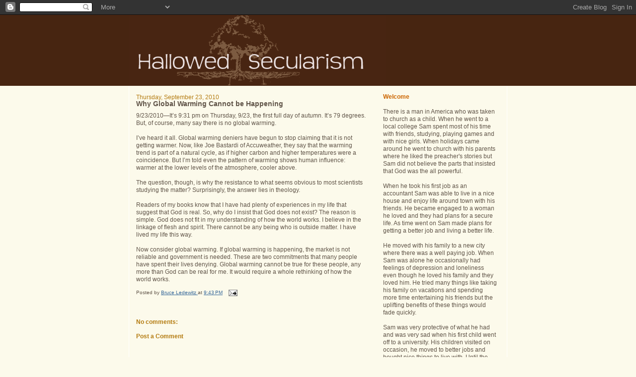

--- FILE ---
content_type: text/html; charset=UTF-8
request_url: http://www.hallowedsecularism.org/2010/09/why-global-warming-cannot-be-happening.html
body_size: 10686
content:
<!DOCTYPE html>
<html dir='ltr'>
<head>
<link href='https://www.blogger.com/static/v1/widgets/2944754296-widget_css_bundle.css' rel='stylesheet' type='text/css'/>
<meta content='text/html; charset=UTF-8' http-equiv='Content-Type'/>
<meta content='blogger' name='generator'/>
<link href='http://www.hallowedsecularism.org/favicon.ico' rel='icon' type='image/x-icon'/>
<link href='http://www.hallowedsecularism.org/2010/09/why-global-warming-cannot-be-happening.html' rel='canonical'/>
<link rel="alternate" type="application/atom+xml" title="Hallowed Secularism - Atom" href="http://www.hallowedsecularism.org/feeds/posts/default" />
<link rel="alternate" type="application/rss+xml" title="Hallowed Secularism - RSS" href="http://www.hallowedsecularism.org/feeds/posts/default?alt=rss" />
<link rel="service.post" type="application/atom+xml" title="Hallowed Secularism - Atom" href="https://www.blogger.com/feeds/3222418233330841391/posts/default" />

<link rel="alternate" type="application/atom+xml" title="Hallowed Secularism - Atom" href="http://www.hallowedsecularism.org/feeds/3958821449795560913/comments/default" />
<!--Can't find substitution for tag [blog.ieCssRetrofitLinks]-->
<meta content='http://www.hallowedsecularism.org/2010/09/why-global-warming-cannot-be-happening.html' property='og:url'/>
<meta content='Why Global Warming Cannot be Happening' property='og:title'/>
<meta content='9/23/2010—It’s 9:31 pm on Thursday, 9/23, the first full day of autumn.  It’s 79 degrees.  But, of course, many say there is no global warmi...' property='og:description'/>
<title>Hallowed Secularism: Why Global Warming Cannot be Happening</title>
<style id='page-skin-1' type='text/css'><!--
/*
-----------------------------------------------
Blogger Template Style
Name:     Denim
Designer: Darren Delaye
URL:      www.DarrenDelaye.com
Date:     11 Jul 2006
-----------------------------------------------
*/
body {
background: #FCFAEB;
margin: 0;
padding: 0px;
font: x-small Verdana, Arial;
text-align: center;
color: #605448;
font-size/* */:/**/small;
font-size: /**/small;
}
a:link {
color: #336699;
}
a:visited {
color: #336699;
}
a img {
border-width: 0;
}
#outer-wrapper {
font: normal normal 89% Verdana, Arial, Sans-serif;;
}
/* Header
----------------------------------------------- */
#header-wrapper {
margin:0;
padding: 0;
background-color: #472511;
text-align: left;
}
#header {
width: 760px;
margin: 0 auto;
background-color: #472511;
border: 1px solid #472511;
color: #ffffff;
padding: 0;
font: normal normal 210% Verdana, Arial, Sans-serif;;
}
h1.title {
padding-top: 38px;
margin: 0 14px .1em;
line-height: 1.2em;
font-size: 100%;
}
h1.title a, h1.title a:visited {
color: #ffffff;
text-decoration: none;
}
#header .description {
display: block;
margin: 0 14px;
padding: 0 0 40px;
line-height: 1.4em;
font-size: 50%;
}
/* Content
----------------------------------------------- */
.clear {
clear: both;
}
#content-wrapper {
width: 760px;
margin: 0 auto;
padding: 0 0 15px;
text-align: left;
background-color: #FCFAEB;
border: 1px solid #ffffff;
border-top: 0;
}
#main-wrapper {
margin-left: 14px;
width: 464px;
float: left;
background-color: #FCFAEB;
display: inline;       /* fix for doubling margin in IE */
word-wrap: break-word; /* fix for long text breaking sidebar float in IE */
overflow: hidden;      /* fix for long non-text content breaking IE sidebar float */
}
#sidebar-wrapper {
margin-right: 14px;
width: 240px;
float: right;
background-color: #FCFAEB;
display: inline;       /* fix for doubling margin in IE */
word-wrap: break-word; /* fix for long text breaking sidebar float in IE */
overflow: hidden;      /* fix for long non-text content breaking IE sidebar float */
}
/* Headings
----------------------------------------------- */
h2, h3 {
margin: 0;
}
/* Posts
----------------------------------------------- */
.date-header {
margin: 1.5em 0 0;
font-weight: normal;
color: #b47b10;
font-size: 100%;
}
.post {
margin: 0 0 1.5em;
padding-bottom: 1.5em;
}
.post-title {
margin: 0;
padding: 0;
font-size: 125%;
font-weight: bold;
line-height: 1.1em;
}
.post-title a, .post-title a:visited, .post-title strong {
text-decoration: none;
color: #605448;
font-weight: bold;
}
.post div {
margin: 0 0 .75em;
line-height: 1.3em;
}
.post-footer {
margin: -.25em 0 0;
color: #605448;
font-size: 87%;
}
.post-footer .span {
margin-right: .3em;
}
.post img, table.tr-caption-container {
padding: 4px;
border: 1px solid #ffffff;
}
.tr-caption-container img {
border: none;
padding: 0;
}
.post blockquote {
margin: 1em 20px;
}
.post blockquote p {
margin: .75em 0;
}
/* Comments
----------------------------------------------- */
#comments h4 {
margin: 1em 0;
color: #b47b10;
}
#comments h4 strong {
font-size: 110%;
}
#comments-block {
margin: 1em 0 1.5em;
line-height: 1.3em;
}
#comments-block dt {
margin: .5em 0;
}
#comments-block dd {
margin: .25em 0 0;
}
#comments-block dd.comment-footer {
margin: -.25em 0 2em;
line-height: 1.4em;
font-size: 78%;
}
#comments-block dd p {
margin: 0 0 .75em;
}
.deleted-comment {
font-style:italic;
color:gray;
}
.feed-links {
clear: both;
line-height: 2.5em;
}
#blog-pager-newer-link {
float: left;
}
#blog-pager-older-link {
float: right;
}
#blog-pager {
text-align: center;
}
/* Sidebar Content
----------------------------------------------- */
.sidebar h2 {
margin: 1.6em 0 .5em;
padding: 4px 5px;
background-color: #BCC2D3;
font-size: 100%;
color: #ffffff;
}
.sidebar ul {
margin: 0;
padding: 0;
list-style: none;
}
.sidebar li {
margin: 0;
padding-top: 0;
padding-right: 0;
padding-bottom: .5em;
padding-left: 15px;
text-indent: -15px;
line-height: 1.5em;
}
.sidebar {
color: #605448;
line-height:1.3em;
}
.sidebar .widget {
margin-bottom: 1em;
}
.sidebar .widget-content {
margin: 0 5px;
}
/* Profile
----------------------------------------------- */
.profile-img {
float: left;
margin-top: 0;
margin-right: 5px;
margin-bottom: 5px;
margin-left: 0;
padding: 4px;
border: 1px solid #ffffff;
}
.profile-data {
margin:0;
text-transform:uppercase;
letter-spacing:.1em;
font-weight: bold;
line-height: 1.6em;
font-size: 78%;
}
.profile-datablock {
margin:.5em 0 .5em;
}
.profile-textblock {
margin: 0.5em 0;
line-height: 1.6em;
}
/* Footer
----------------------------------------------- */
#footer {
clear: both;
text-align: center;
color: #605448;
}
#footer .widget {
margin:.5em;
padding-top: 20px;
font-size: 85%;
line-height: 1.5em;
text-align: left;
}

--></style>
<link href='https://www.blogger.com/dyn-css/authorization.css?targetBlogID=3222418233330841391&amp;zx=e0587a35-817d-4c4d-840b-1ac57f34221b' media='none' onload='if(media!=&#39;all&#39;)media=&#39;all&#39;' rel='stylesheet'/><noscript><link href='https://www.blogger.com/dyn-css/authorization.css?targetBlogID=3222418233330841391&amp;zx=e0587a35-817d-4c4d-840b-1ac57f34221b' rel='stylesheet'/></noscript>
<meta name='google-adsense-platform-account' content='ca-host-pub-1556223355139109'/>
<meta name='google-adsense-platform-domain' content='blogspot.com'/>

</head>
<body>
<div class='navbar section' id='navbar'><div class='widget Navbar' data-version='1' id='Navbar1'><script type="text/javascript">
    function setAttributeOnload(object, attribute, val) {
      if(window.addEventListener) {
        window.addEventListener('load',
          function(){ object[attribute] = val; }, false);
      } else {
        window.attachEvent('onload', function(){ object[attribute] = val; });
      }
    }
  </script>
<div id="navbar-iframe-container"></div>
<script type="text/javascript" src="https://apis.google.com/js/platform.js"></script>
<script type="text/javascript">
      gapi.load("gapi.iframes:gapi.iframes.style.bubble", function() {
        if (gapi.iframes && gapi.iframes.getContext) {
          gapi.iframes.getContext().openChild({
              url: 'https://www.blogger.com/navbar/3222418233330841391?po\x3d3958821449795560913\x26origin\x3dhttp://www.hallowedsecularism.org',
              where: document.getElementById("navbar-iframe-container"),
              id: "navbar-iframe"
          });
        }
      });
    </script><script type="text/javascript">
(function() {
var script = document.createElement('script');
script.type = 'text/javascript';
script.src = '//pagead2.googlesyndication.com/pagead/js/google_top_exp.js';
var head = document.getElementsByTagName('head')[0];
if (head) {
head.appendChild(script);
}})();
</script>
</div></div>
<div id='outer-wrapper'><div id='wrap2'>
<!-- skip links for text browsers -->
<span id='skiplinks' style='display:none;'>
<a href='#main'>skip to main </a> |
      <a href='#sidebar'>skip to sidebar</a>
</span>
<div id='header-wrapper'>
<div class='header section' id='header'><div class='widget Header' data-version='1' id='Header1'>
<div id='header-inner'>
<a href='http://www.hallowedsecularism.org/' style='display: block'>
<img alt='Hallowed Secularism' height='141px; ' id='Header1_headerimg' src='http://photos1.blogger.com/x/blogger2/5935/393361600748393/1600/z/810968/gse_multipart51430.png' style='display: block' width='517px; '/>
</a>
</div>
</div></div>
</div>
<div id='content-wrapper'>
<div id='crosscol-wrapper' style='text-align:center'>
<div class='crosscol no-items section' id='crosscol'></div>
</div>
<div id='main-wrapper'>
<div class='main section' id='main'><div class='widget Blog' data-version='1' id='Blog1'>
<div class='blog-posts hfeed'>

          <div class="date-outer">
        
<h2 class='date-header'><span>Thursday, September 23, 2010</span></h2>

          <div class="date-posts">
        
<div class='post-outer'>
<div class='post hentry uncustomized-post-template' itemprop='blogPost' itemscope='itemscope' itemtype='http://schema.org/BlogPosting'>
<meta content='3222418233330841391' itemprop='blogId'/>
<meta content='3958821449795560913' itemprop='postId'/>
<a name='3958821449795560913'></a>
<h3 class='post-title entry-title' itemprop='name'>
Why Global Warming Cannot be Happening
</h3>
<div class='post-header'>
<div class='post-header-line-1'></div>
</div>
<div class='post-body entry-content' id='post-body-3958821449795560913' itemprop='description articleBody'>
9/23/2010&#8212;It&#8217;s 9:31 pm on Thursday, 9/23, the first full day of autumn.  It&#8217;s 79 degrees.  But, of course, many say there is no global warming.  <br /><br />I&#8217;ve heard it all.  Global warming deniers have begun to stop claiming that it is not getting warmer.  Now, like Joe Bastardi of Accuweather, they say that the warming trend is part of a natural cycle, as if higher carbon and higher temperatures were a coincidence.  But I&#8217;m told even the pattern of warming shows human influence: warmer at the lower levels of the atmosphere, cooler above.<br /><br />The question, though, is why the resistance to what seems obvious to most scientists studying the matter?  Surprisingly, the answer lies in theology. <br /><br />Readers of my books know that I have had plenty of experiences in my life that suggest that God is real.  So, why do I insist that God does not exist?  The reason is simple.  God does not fit in my understanding of how the world works.  I believe in  the linkage of flesh and spirit.  There cannot be any being who is outside matter.  I have lived my life this way.<br /><br />Now consider global warming.  If global warming is happening, the market is not reliable and government is needed.  These are two commitments that many people have spent their lives denying.  Global warming cannot be true for these people, any more than God can be real for me.  It would require a whole rethinking of how the world works.
<div style='clear: both;'></div>
</div>
<div class='post-footer'>
<div class='post-footer-line post-footer-line-1'>
<span class='post-author vcard'>
Posted by
<span class='fn' itemprop='author' itemscope='itemscope' itemtype='http://schema.org/Person'>
<meta content='https://www.blogger.com/profile/10419873523392584062' itemprop='url'/>
<a class='g-profile' href='https://www.blogger.com/profile/10419873523392584062' rel='author' title='author profile'>
<span itemprop='name'>Bruce Ledewitz</span>
</a>
</span>
</span>
<span class='post-timestamp'>
at
<meta content='http://www.hallowedsecularism.org/2010/09/why-global-warming-cannot-be-happening.html' itemprop='url'/>
<a class='timestamp-link' href='http://www.hallowedsecularism.org/2010/09/why-global-warming-cannot-be-happening.html' rel='bookmark' title='permanent link'><abbr class='published' itemprop='datePublished' title='2010-09-23T21:43:00-04:00'>9:43&#8239;PM</abbr></a>
</span>
<span class='post-comment-link'>
</span>
<span class='post-icons'>
<span class='item-action'>
<a href='https://www.blogger.com/email-post/3222418233330841391/3958821449795560913' title='Email Post'>
<img alt='' class='icon-action' height='13' src='https://resources.blogblog.com/img/icon18_email.gif' width='18'/>
</a>
</span>
<span class='item-control blog-admin pid-590257568'>
<a href='https://www.blogger.com/post-edit.g?blogID=3222418233330841391&postID=3958821449795560913&from=pencil' title='Edit Post'>
<img alt='' class='icon-action' height='18' src='https://resources.blogblog.com/img/icon18_edit_allbkg.gif' width='18'/>
</a>
</span>
</span>
<div class='post-share-buttons goog-inline-block'>
</div>
</div>
<div class='post-footer-line post-footer-line-2'>
<span class='post-labels'>
</span>
</div>
<div class='post-footer-line post-footer-line-3'>
<span class='post-location'>
</span>
</div>
</div>
</div>
<div class='comments' id='comments'>
<a name='comments'></a>
<h4>No comments:</h4>
<div id='Blog1_comments-block-wrapper'>
<dl class='avatar-comment-indent' id='comments-block'>
</dl>
</div>
<p class='comment-footer'>
<div class='comment-form'>
<a name='comment-form'></a>
<h4 id='comment-post-message'>Post a Comment</h4>
<p>
</p>
<a href='https://www.blogger.com/comment/frame/3222418233330841391?po=3958821449795560913&hl=en&saa=85391&origin=http://www.hallowedsecularism.org' id='comment-editor-src'></a>
<iframe allowtransparency='true' class='blogger-iframe-colorize blogger-comment-from-post' frameborder='0' height='410px' id='comment-editor' name='comment-editor' src='' width='100%'></iframe>
<script src='https://www.blogger.com/static/v1/jsbin/2830521187-comment_from_post_iframe.js' type='text/javascript'></script>
<script type='text/javascript'>
      BLOG_CMT_createIframe('https://www.blogger.com/rpc_relay.html');
    </script>
</div>
</p>
</div>
</div>

        </div></div>
      
</div>
<div class='blog-pager' id='blog-pager'>
<span id='blog-pager-newer-link'>
<a class='blog-pager-newer-link' href='http://www.hallowedsecularism.org/2010/09/religious-person-is-one-who-is-open-to.html' id='Blog1_blog-pager-newer-link' title='Newer Post'>Newer Post</a>
</span>
<span id='blog-pager-older-link'>
<a class='blog-pager-older-link' href='http://www.hallowedsecularism.org/2010/09/how-should-hallowed-secularist-live.html' id='Blog1_blog-pager-older-link' title='Older Post'>Older Post</a>
</span>
<a class='home-link' href='http://www.hallowedsecularism.org/'>Home</a>
</div>
<div class='clear'></div>
<div class='post-feeds'>
<div class='feed-links'>
Subscribe to:
<a class='feed-link' href='http://www.hallowedsecularism.org/feeds/3958821449795560913/comments/default' target='_blank' type='application/atom+xml'>Post Comments (Atom)</a>
</div>
</div>
</div></div>
</div>
<div id='sidebar-wrapper'>
<div class='sidebar section' id='sidebar'><div class='widget Text' data-version='1' id='Text2'>
<div class='widget-content'>
<strong><span style="color: rgb(204, 102, 0);"></span></strong><br/><strong><span style="color: rgb(204, 102, 0);">Welcome</span></strong><br/><strong><span style="color: rgb(204, 102, 0);"></span></strong><br/><span style="color: rgb(153, 102, 51);"></span>There is a man in America who was taken to church as a child. When he went to a local college Sam spent most of his time with friends, studying, playing games and with nice girls. When holidays came around he went to church with his parents where he liked the preacher's stories but Sam did not believe the parts that insisted that God was the all powerful.<br/><br/>When he took his first job as an accountant Sam was able to live in a nice house and enjoy life around town with his friends. He became engaged to a woman he loved and they had plans for a secure life. As time went on Sam made plans for getting a better job and living a better life.<br/><br/>He moved with his family to a new city where there was a well paying job. When Sam was alone he occasionally had feelings of depression and loneliness even though he loved his family and they loved him. He tried many things like taking his family on vacations and spending more time entertaining his friends but the uplifting benefits of these things would fade quickly.<br/><br/>Sam was very protective of what he had and was very sad when his first child went off to a university. His children visited on occasion, he moved to better jobs and bought nice things to live with. Until the day Sam died he worked to get that better life that America had promised but there was always more that was needed.<br/>****************<br/><br/>Now there is another man in America who was also taken to church as a child. When he went to a local college Pat spent most of his time with friends, studying, playing games and with nice girls. When holidays came around he went to church with his parents where he liked the preacher's stories but Pat did not believe the parts that insisted that God was the all powerful.<br/><br/>When he took his first job as an accountant Pat was able to live in a nice house and enjoy life around town with his friends. He became engaged to a woman he loved and they had plans for an abundant life. As time went on Pat made plans for ensuring that his family would have what they needed.<br/><br/>He moved a few times between jobs looking for one that would pay the bills and was a fulfilling place to work. When Pat was alone he thought about who he was and what the right way was to raise a family. He took his family on vacations, entertained friends and reminded himself constantly that he was lucky to have these things he loved.<br/><br/>Pat had high hopes for his children and encouraged them to take risks while being conscious to do the right thing. He and his wife stayed in the same house and his children came back to visit on occasion. Until the day Pat died he pursued a good life, he love America for providing him the opportunities he had and was fulfilled with his life.<br/><br/>The difference between Sam and Pat is not some psychological difference; it is that Pat believed that there was a universal good within a world of randomness and Sam believed that relationships and objects could make his life good. Sam was a Secularist, Pat was a Hallowed Secularist.<br/><br/>This blog will track the progress of a new way of life in this society, a way of life that may come to be known as Hallowed Secularism.  In the short run, I will be writing a book that describes this way of life, at least as I see its future.  But in the longer run, others will decide the future of Hallowed Secularism by living it.<br/><br/>A group of self-announced atheists, such as Christopher Hitchens, is currently trying to  push secularism toward atheism and away from religion.  But secularism need not be atheism.  The secularist rejects many things the religious person holds dear: a traditional God, life after death, miracles and so forth.  But the secularist can still have a conception of God or Godhead.  The secularist may see a deep pattern in history and may feel a profound connection to all that is.  Secularism can be holy.  You and I will live that possibility.<br/>
</div>
<div class='clear'></div>
</div><div class='widget Profile' data-version='1' id='Profile1'>
<h2>About the Author</h2>
<div class='widget-content'>
<a href='https://www.blogger.com/profile/10419873523392584062'><img alt='My photo' class='profile-img' height='80' src='//blogger.googleusercontent.com/img/b/R29vZ2xl/AVvXsEj8EBgSa74mdWw54LbFTrlu-Tvsr84HYtEjoH9kvOY3CFq1Auri2RH7hX8aqLvc9kDozuNrYIChikNO0WV7gzO6ISOETjzwIbsaG9u0i9t1l4kj7KSIFlUYIWzF6zF_8A/s220/Ledewitz+Photo.jpg' width='80'/></a>
<dl class='profile-datablock'>
<dt class='profile-data'>
<a class='profile-name-link g-profile' href='https://www.blogger.com/profile/10419873523392584062' rel='author' style='background-image: url(//www.blogger.com/img/logo-16.png);'>
Bruce Ledewitz
</a>
</dt>
<dd class='profile-textblock'>Follow me on twitter @BLedewitz and read my columns for the Pennsylvania Capital-Star newspaper. Author of Church, State, and the Crisis in American Secularism (Indiana University Press 2011), Hallowed Secularism: Theory, Practice, Belief (Palgrave Macmillan 2009) and  American Religious Democracy: Coming to Terms with the End of Secular Politics (Praeger 2007). </dd>
</dl>
<a class='profile-link' href='https://www.blogger.com/profile/10419873523392584062' rel='author'>View my complete profile</a>
<div class='clear'></div>
</div>
</div><div class='widget TextList' data-version='1' id='TextList1'>
<h2>Upcoming Events and Appearances</h2>
<div class='widget-content'>
<ul>
<li>Oxford University Press will publich Bruce's new book, The Universe Is on Our Side: Restoring Faith in American Public Life, in early October. Preorder now from Oxford, Amazon or wherever you buy books. </li>
<li>Bruce will participate in a zoom discussion of the Electoral College and The National Popular Vote Interstate Compact with the League of Women Voters of the Hamptons, Sept. 13 at 7 p.m.    </li>
<li>Bruce will be delivering the Larry Grimes Lecture at Bethany College on October 7.</li>
<li>Bruce is interviewed on the podcast Ikthos at https://ikthos.podbean.com/e/episode-4-interview-with-prof-bruce-ledewitz/  </li>
<li>Indiana University Press has published Church, State, and the Crisis in American Secularism.  A trailer for the book can be viewed on YouTube at http://www.youtube.com/watch?v=2n2aEHsYP5Q</li>
<li><a href="http://ht.ly/5kvZX" target="_new">A podcast about the book can be accessed here.</a></li>
</ul>
<div class='clear'></div>
</div>
</div><div class='widget Label' data-version='1' id='Label1'>
<h2>Topics</h2>
<div class='widget-content list-label-widget-content'>
<ul>
<li>
<a dir='ltr' href='http://www.hallowedsecularism.org/search/label/age'>age</a>
<span dir='ltr'>(1)</span>
</li>
<li>
<a dir='ltr' href='http://www.hallowedsecularism.org/search/label/Atheists%20and%20Hallowed%20Secularists'>Atheists and Hallowed Secularists</a>
<span dir='ltr'>(19)</span>
</li>
<li>
<a dir='ltr' href='http://www.hallowedsecularism.org/search/label/Errata'>Errata</a>
<span dir='ltr'>(1)</span>
</li>
<li>
<a dir='ltr' href='http://www.hallowedsecularism.org/search/label/f'>f</a>
<span dir='ltr'>(1)</span>
</li>
<li>
<a dir='ltr' href='http://www.hallowedsecularism.org/search/label/Framework%20of%20Hallowed%20Secularism'>Framework of Hallowed Secularism</a>
<span dir='ltr'>(39)</span>
</li>
<li>
<a dir='ltr' href='http://www.hallowedsecularism.org/search/label/Hallowed%20Secular%20Talmud'>Hallowed Secular Talmud</a>
<span dir='ltr'>(2)</span>
</li>
<li>
<a dir='ltr' href='http://www.hallowedsecularism.org/search/label/hallowed%20secularims%20and%20God'>hallowed secularims and God</a>
<span dir='ltr'>(4)</span>
</li>
<li>
<a dir='ltr' href='http://www.hallowedsecularism.org/search/label/hallowed%20secularism'>hallowed secularism</a>
<span dir='ltr'>(2)</span>
</li>
<li>
<a dir='ltr' href='http://www.hallowedsecularism.org/search/label/Hallowed%20Secularism%20and%20Christianity%20and%20Judaism'>Hallowed Secularism and Christianity and Judaism</a>
<span dir='ltr'>(135)</span>
</li>
<li>
<a dir='ltr' href='http://www.hallowedsecularism.org/search/label/Hallowed%20Secularism%20and%20Current%20Approaches%20to%20Gnosticism'>Hallowed Secularism and Current Approaches to Gnosticism</a>
<span dir='ltr'>(2)</span>
</li>
<li>
<a dir='ltr' href='http://www.hallowedsecularism.org/search/label/hallowed%20secularism%20and%20economics'>hallowed secularism and economics</a>
<span dir='ltr'>(31)</span>
</li>
<li>
<a dir='ltr' href='http://www.hallowedsecularism.org/search/label/hallowed%20secularism%20and%20global%20warming'>hallowed secularism and global warming</a>
<span dir='ltr'>(2)</span>
</li>
<li>
<a dir='ltr' href='http://www.hallowedsecularism.org/search/label/Hallowed%20Secularism%20and%20God'>Hallowed Secularism and God</a>
<span dir='ltr'>(97)</span>
</li>
<li>
<a dir='ltr' href='http://www.hallowedsecularism.org/search/label/Hallowed%20Secularism%20and%20Harry%20Potter'>Hallowed Secularism and Harry Potter</a>
<span dir='ltr'>(2)</span>
</li>
<li>
<a dir='ltr' href='http://www.hallowedsecularism.org/search/label/Hallowed%20Secularism%20and%20Higher%20Law'>Hallowed Secularism and Higher Law</a>
<span dir='ltr'>(9)</span>
</li>
<li>
<a dir='ltr' href='http://www.hallowedsecularism.org/search/label/Hallowed%20Secularism%20and%20Humanism'>Hallowed Secularism and Humanism</a>
<span dir='ltr'>(7)</span>
</li>
<li>
<a dir='ltr' href='http://www.hallowedsecularism.org/search/label/Hallowed%20Secularism%20and%20International%20Law'>Hallowed Secularism and International Law</a>
<span dir='ltr'>(5)</span>
</li>
<li>
<a dir='ltr' href='http://www.hallowedsecularism.org/search/label/Hallowed%20Secularism%20and%20Longing'>Hallowed Secularism and Longing</a>
<span dir='ltr'>(4)</span>
</li>
<li>
<a dir='ltr' href='http://www.hallowedsecularism.org/search/label/Hallowed%20Secularism%20and%20Materialism'>Hallowed Secularism and Materialism</a>
<span dir='ltr'>(14)</span>
</li>
<li>
<a dir='ltr' href='http://www.hallowedsecularism.org/search/label/Hallowed%20Secularism%20and%20Natural%20Law'>Hallowed Secularism and Natural Law</a>
<span dir='ltr'>(12)</span>
</li>
<li>
<a dir='ltr' href='http://www.hallowedsecularism.org/search/label/Hallowed%20Secularism%20and%20Our%20Religious%20Traditions'>Hallowed Secularism and Our Religious Traditions</a>
<span dir='ltr'>(214)</span>
</li>
<li>
<a dir='ltr' href='http://www.hallowedsecularism.org/search/label/Hallowed%20Secularism%20and%20Politic'>Hallowed Secularism and Politic</a>
<span dir='ltr'>(3)</span>
</li>
<li>
<a dir='ltr' href='http://www.hallowedsecularism.org/search/label/Hallowed%20Secularism%20and%20Politics'>Hallowed Secularism and Politics</a>
<span dir='ltr'>(232)</span>
</li>
<li>
<a dir='ltr' href='http://www.hallowedsecularism.org/search/label/Hallowed%20Secularism%20and%20Ritual'>Hallowed Secularism and Ritual</a>
<span dir='ltr'>(4)</span>
</li>
<li>
<a dir='ltr' href='http://www.hallowedsecularism.org/search/label/hallowed%20secularism%20and%20science'>hallowed secularism and science</a>
<span dir='ltr'>(16)</span>
</li>
<li>
<a dir='ltr' href='http://www.hallowedsecularism.org/search/label/Hallowed%20Secularism%20and%20the%202008%20Election'>Hallowed Secularism and the 2008 Election</a>
<span dir='ltr'>(32)</span>
</li>
<li>
<a dir='ltr' href='http://www.hallowedsecularism.org/search/label/hallowed%20secularism%20and%20the%20Constitution'>hallowed secularism and the Constitution</a>
<span dir='ltr'>(52)</span>
</li>
<li>
<a dir='ltr' href='http://www.hallowedsecularism.org/search/label/hallowed%20secularism%20and%20the%20election'>hallowed secularism and the election</a>
<span dir='ltr'>(2)</span>
</li>
<li>
<a dir='ltr' href='http://www.hallowedsecularism.org/search/label/Hallowed%20Secularism%20and%20the%20Environment'>Hallowed Secularism and the Environment</a>
<span dir='ltr'>(11)</span>
</li>
<li>
<a dir='ltr' href='http://www.hallowedsecularism.org/search/label/Hallowed%20Secularism%20and%20the%20Family'>Hallowed Secularism and the Family</a>
<span dir='ltr'>(7)</span>
</li>
<li>
<a dir='ltr' href='http://www.hallowedsecularism.org/search/label/Hallowed%20Secularism%20and%20the%20Fight%20over%20Evolution'>Hallowed Secularism and the Fight over Evolution</a>
<span dir='ltr'>(4)</span>
</li>
<li>
<a dir='ltr' href='http://www.hallowedsecularism.org/search/label/hallowed%20secularism%20and%20the%20future'>hallowed secularism and the future</a>
<span dir='ltr'>(16)</span>
</li>
<li>
<a dir='ltr' href='http://www.hallowedsecularism.org/search/label/Hallowed%20Secularism%20and%20the%20Issues'>Hallowed Secularism and the Issues</a>
<span dir='ltr'>(153)</span>
</li>
<li>
<a dir='ltr' href='http://www.hallowedsecularism.org/search/label/Hallowed%20Secularism%20and%20the%20meaning%20of%20Life'>Hallowed Secularism and the meaning of Life</a>
<span dir='ltr'>(49)</span>
</li>
<li>
<a dir='ltr' href='http://www.hallowedsecularism.org/search/label/Hallowed%20Secularism%20and%20the%20Name%20of%20God'>Hallowed Secularism and the Name of God</a>
<span dir='ltr'>(7)</span>
</li>
<li>
<a dir='ltr' href='http://www.hallowedsecularism.org/search/label/Hallowed%20Secularism%20and%20the%20Natural%20World'>Hallowed Secularism and the Natural World</a>
<span dir='ltr'>(9)</span>
</li>
<li>
<a dir='ltr' href='http://www.hallowedsecularism.org/search/label/Hallowed%20Secularism%20and%20the%20Secret%20of%20Life'>Hallowed Secularism and the Secret of Life</a>
<span dir='ltr'>(8)</span>
</li>
<li>
<a dir='ltr' href='http://www.hallowedsecularism.org/search/label/hallowed%20secularism%20and%20the%20w'>hallowed secularism and the w</a>
<span dir='ltr'>(3)</span>
</li>
<li>
<a dir='ltr' href='http://www.hallowedsecularism.org/search/label/Hallowed%20Secularism%20and%20the%20Wall%20of%20Separation'>Hallowed Secularism and the Wall of Separation</a>
<span dir='ltr'>(147)</span>
</li>
<li>
<a dir='ltr' href='http://www.hallowedsecularism.org/search/label/hallowed%20secularism%20and%20truth'>hallowed secularism and truth</a>
<span dir='ltr'>(20)</span>
</li>
<li>
<a dir='ltr' href='http://www.hallowedsecularism.org/search/label/hallowed%20secularism%20in%20the%20age%20of%20nihilism'>hallowed secularism in the age of nihilism</a>
<span dir='ltr'>(61)</span>
</li>
<li>
<a dir='ltr' href='http://www.hallowedsecularism.org/search/label/Hallowed%20Secularism%20is%20More%20Than%20Not%20Going%20to%20Church'>Hallowed Secularism is More Than Not Going to Church</a>
<span dir='ltr'>(1)</span>
</li>
<li>
<a dir='ltr' href='http://www.hallowedsecularism.org/search/label/hallowed%20secularism%20Talmud'>hallowed secularism Talmud</a>
<span dir='ltr'>(1)</span>
</li>
<li>
<a dir='ltr' href='http://www.hallowedsecularism.org/search/label/Hallowed%20Secularism%3A%20No%20Big%20Deal%3F'>Hallowed Secularism: No Big Deal?</a>
<span dir='ltr'>(1)</span>
</li>
<li>
<a dir='ltr' href='http://www.hallowedsecularism.org/search/label/Hallowed%20Secularism%27s%20Relationship%20to%20American%20Religious%20Democracy'>Hallowed Secularism&#39;s Relationship to American Religious Democracy</a>
<span dir='ltr'>(9)</span>
</li>
<li>
<a dir='ltr' href='http://www.hallowedsecularism.org/search/label/How%20Should%20a%20Hallowed%20Secularist%20Live'>How Should a Hallowed Secularist Live</a>
<span dir='ltr'>(6)</span>
</li>
<li>
<a dir='ltr' href='http://www.hallowedsecularism.org/search/label/law'>law</a>
<span dir='ltr'>(4)</span>
</li>
<li>
<a dir='ltr' href='http://www.hallowedsecularism.org/search/label/Public%20Life%20and%20Hallowed%20Secularism'>Public Life and Hallowed Secularism</a>
<span dir='ltr'>(54)</span>
</li>
<li>
<a dir='ltr' href='http://www.hallowedsecularism.org/search/label/Racism%20and%20Hallowed%20Secularism'>Racism and Hallowed Secularism</a>
<span dir='ltr'>(1)</span>
</li>
<li>
<a dir='ltr' href='http://www.hallowedsecularism.org/search/label/Secularism%27s%20Indifference%20to%20Religion%20as%20the%20Task%20of%20Hallowed%20Secularism'>Secularism&#39;s Indifference to Religion as the Task of Hallowed Secularism</a>
<span dir='ltr'>(11)</span>
</li>
<li>
<a dir='ltr' href='http://www.hallowedsecularism.org/search/label/The%20Failure%20of%20Secularism'>The Failure of Secularism</a>
<span dir='ltr'>(8)</span>
</li>
<li>
<a dir='ltr' href='http://www.hallowedsecularism.org/search/label/The%20Growth%20of%20Hallowed%20Secularism'>The Growth of Hallowed Secularism</a>
<span dir='ltr'>(3)</span>
</li>
<li>
<a dir='ltr' href='http://www.hallowedsecularism.org/search/label/the%20Israeli%2FPalestinian%20conflict'>the Israeli/Palestinian conflict</a>
<span dir='ltr'>(1)</span>
</li>
<li>
<a dir='ltr' href='http://www.hallowedsecularism.org/search/label/The%20Life%20of%20Hallowed%20Secularism'>The Life of Hallowed Secularism</a>
<span dir='ltr'>(47)</span>
</li>
<li>
<a dir='ltr' href='http://www.hallowedsecularism.org/search/label/The%20New%20Atheism%20and%20Hallowed%20Secularism'>The New Atheism and Hallowed Secularism</a>
<span dir='ltr'>(16)</span>
</li>
<li>
<a dir='ltr' href='http://www.hallowedsecularism.org/search/label/The%20Origin%20of%20Hallowed%20Secularism'>The Origin of Hallowed Secularism</a>
<span dir='ltr'>(5)</span>
</li>
<li>
<a dir='ltr' href='http://www.hallowedsecularism.org/search/label/The%20Sources%20of%20Depth%20in%20Hallowed%20Secularism'>The Sources of Depth in Hallowed Secularism</a>
<span dir='ltr'>(24)</span>
</li>
<li>
<a dir='ltr' href='http://www.hallowedsecularism.org/search/label/The%20Sources%20of%20Secularism'>The Sources of Secularism</a>
<span dir='ltr'>(9)</span>
</li>
<li>
<a dir='ltr' href='http://www.hallowedsecularism.org/search/label/The%20Theologians%20of%20Hallowed%20Secularism'>The Theologians of Hallowed Secularism</a>
<span dir='ltr'>(2)</span>
</li>
<li>
<a dir='ltr' href='http://www.hallowedsecularism.org/search/label/Theists'>Theists</a>
<span dir='ltr'>(1)</span>
</li>
<li>
<a dir='ltr' href='http://www.hallowedsecularism.org/search/label/What%20Makes%20Hallowed%20Secularism%20Hallowed%3F'>What Makes Hallowed Secularism Hallowed?</a>
<span dir='ltr'>(10)</span>
</li>
<li>
<a dir='ltr' href='http://www.hallowedsecularism.org/search/label/What%20Makes%20Hallowed%20Secularism%20Secular%3F'>What Makes Hallowed Secularism Secular?</a>
<span dir='ltr'>(3)</span>
</li>
<li>
<a dir='ltr' href='http://www.hallowedsecularism.org/search/label/Why%20Secularism%20Should%20Embrace%20Hallowed%20Secularism'>Why Secularism Should Embrace Hallowed Secularism</a>
<span dir='ltr'>(17)</span>
</li>
</ul>
<div class='clear'></div>
</div>
</div></div>
</div>
<!-- spacer for skins that want sidebar and main to be the same height-->
<div class='clear'>&#160;</div>
</div>
<!-- end content-wrapper -->
<div id='footer-wrapper'>
<div class='footer section' id='footer'><div class='widget HTML' data-version='1' id='HTML1'>
<div class='widget-content'>
<!-- Site Meter XHTML Strict 1.0 -->
<script src="http://s41.sitemeter.com/js/counter.js?site=s41secularism" type="text/javascript">
</script>
<!-- Copyright (c)2006 Site Meter -->
</div>
<div class='clear'></div>
</div></div>
</div>
</div></div>
<!-- end outer-wrapper -->

<script type="text/javascript" src="https://www.blogger.com/static/v1/widgets/2028843038-widgets.js"></script>
<script type='text/javascript'>
window['__wavt'] = 'AOuZoY6J09BRhY7DDDm4FtmHyEXWe__BHA:1768882296757';_WidgetManager._Init('//www.blogger.com/rearrange?blogID\x3d3222418233330841391','//www.hallowedsecularism.org/2010/09/why-global-warming-cannot-be-happening.html','3222418233330841391');
_WidgetManager._SetDataContext([{'name': 'blog', 'data': {'blogId': '3222418233330841391', 'title': 'Hallowed Secularism', 'url': 'http://www.hallowedsecularism.org/2010/09/why-global-warming-cannot-be-happening.html', 'canonicalUrl': 'http://www.hallowedsecularism.org/2010/09/why-global-warming-cannot-be-happening.html', 'homepageUrl': 'http://www.hallowedsecularism.org/', 'searchUrl': 'http://www.hallowedsecularism.org/search', 'canonicalHomepageUrl': 'http://www.hallowedsecularism.org/', 'blogspotFaviconUrl': 'http://www.hallowedsecularism.org/favicon.ico', 'bloggerUrl': 'https://www.blogger.com', 'hasCustomDomain': true, 'httpsEnabled': false, 'enabledCommentProfileImages': true, 'gPlusViewType': 'FILTERED_POSTMOD', 'adultContent': false, 'analyticsAccountNumber': '', 'encoding': 'UTF-8', 'locale': 'en', 'localeUnderscoreDelimited': 'en', 'languageDirection': 'ltr', 'isPrivate': false, 'isMobile': false, 'isMobileRequest': false, 'mobileClass': '', 'isPrivateBlog': false, 'isDynamicViewsAvailable': true, 'feedLinks': '\x3clink rel\x3d\x22alternate\x22 type\x3d\x22application/atom+xml\x22 title\x3d\x22Hallowed Secularism - Atom\x22 href\x3d\x22http://www.hallowedsecularism.org/feeds/posts/default\x22 /\x3e\n\x3clink rel\x3d\x22alternate\x22 type\x3d\x22application/rss+xml\x22 title\x3d\x22Hallowed Secularism - RSS\x22 href\x3d\x22http://www.hallowedsecularism.org/feeds/posts/default?alt\x3drss\x22 /\x3e\n\x3clink rel\x3d\x22service.post\x22 type\x3d\x22application/atom+xml\x22 title\x3d\x22Hallowed Secularism - Atom\x22 href\x3d\x22https://www.blogger.com/feeds/3222418233330841391/posts/default\x22 /\x3e\n\n\x3clink rel\x3d\x22alternate\x22 type\x3d\x22application/atom+xml\x22 title\x3d\x22Hallowed Secularism - Atom\x22 href\x3d\x22http://www.hallowedsecularism.org/feeds/3958821449795560913/comments/default\x22 /\x3e\n', 'meTag': '', 'adsenseHostId': 'ca-host-pub-1556223355139109', 'adsenseHasAds': false, 'adsenseAutoAds': false, 'boqCommentIframeForm': true, 'loginRedirectParam': '', 'view': '', 'dynamicViewsCommentsSrc': '//www.blogblog.com/dynamicviews/4224c15c4e7c9321/js/comments.js', 'dynamicViewsScriptSrc': '//www.blogblog.com/dynamicviews/6e0d22adcfa5abea', 'plusOneApiSrc': 'https://apis.google.com/js/platform.js', 'disableGComments': true, 'interstitialAccepted': false, 'sharing': {'platforms': [{'name': 'Get link', 'key': 'link', 'shareMessage': 'Get link', 'target': ''}, {'name': 'Facebook', 'key': 'facebook', 'shareMessage': 'Share to Facebook', 'target': 'facebook'}, {'name': 'BlogThis!', 'key': 'blogThis', 'shareMessage': 'BlogThis!', 'target': 'blog'}, {'name': 'X', 'key': 'twitter', 'shareMessage': 'Share to X', 'target': 'twitter'}, {'name': 'Pinterest', 'key': 'pinterest', 'shareMessage': 'Share to Pinterest', 'target': 'pinterest'}, {'name': 'Email', 'key': 'email', 'shareMessage': 'Email', 'target': 'email'}], 'disableGooglePlus': true, 'googlePlusShareButtonWidth': 0, 'googlePlusBootstrap': '\x3cscript type\x3d\x22text/javascript\x22\x3ewindow.___gcfg \x3d {\x27lang\x27: \x27en\x27};\x3c/script\x3e'}, 'hasCustomJumpLinkMessage': false, 'jumpLinkMessage': 'Read more', 'pageType': 'item', 'postId': '3958821449795560913', 'pageName': 'Why Global Warming Cannot be Happening', 'pageTitle': 'Hallowed Secularism: Why Global Warming Cannot be Happening'}}, {'name': 'features', 'data': {}}, {'name': 'messages', 'data': {'edit': 'Edit', 'linkCopiedToClipboard': 'Link copied to clipboard!', 'ok': 'Ok', 'postLink': 'Post Link'}}, {'name': 'template', 'data': {'isResponsive': false, 'isAlternateRendering': false, 'isCustom': false}}, {'name': 'view', 'data': {'classic': {'name': 'classic', 'url': '?view\x3dclassic'}, 'flipcard': {'name': 'flipcard', 'url': '?view\x3dflipcard'}, 'magazine': {'name': 'magazine', 'url': '?view\x3dmagazine'}, 'mosaic': {'name': 'mosaic', 'url': '?view\x3dmosaic'}, 'sidebar': {'name': 'sidebar', 'url': '?view\x3dsidebar'}, 'snapshot': {'name': 'snapshot', 'url': '?view\x3dsnapshot'}, 'timeslide': {'name': 'timeslide', 'url': '?view\x3dtimeslide'}, 'isMobile': false, 'title': 'Why Global Warming Cannot be Happening', 'description': '9/23/2010\u2014It\u2019s 9:31 pm on Thursday, 9/23, the first full day of autumn.  It\u2019s 79 degrees.  But, of course, many say there is no global warmi...', 'url': 'http://www.hallowedsecularism.org/2010/09/why-global-warming-cannot-be-happening.html', 'type': 'item', 'isSingleItem': true, 'isMultipleItems': false, 'isError': false, 'isPage': false, 'isPost': true, 'isHomepage': false, 'isArchive': false, 'isLabelSearch': false, 'postId': 3958821449795560913}}]);
_WidgetManager._RegisterWidget('_NavbarView', new _WidgetInfo('Navbar1', 'navbar', document.getElementById('Navbar1'), {}, 'displayModeFull'));
_WidgetManager._RegisterWidget('_HeaderView', new _WidgetInfo('Header1', 'header', document.getElementById('Header1'), {}, 'displayModeFull'));
_WidgetManager._RegisterWidget('_BlogView', new _WidgetInfo('Blog1', 'main', document.getElementById('Blog1'), {'cmtInteractionsEnabled': false, 'lightboxEnabled': true, 'lightboxModuleUrl': 'https://www.blogger.com/static/v1/jsbin/4049919853-lbx.js', 'lightboxCssUrl': 'https://www.blogger.com/static/v1/v-css/828616780-lightbox_bundle.css'}, 'displayModeFull'));
_WidgetManager._RegisterWidget('_TextView', new _WidgetInfo('Text2', 'sidebar', document.getElementById('Text2'), {}, 'displayModeFull'));
_WidgetManager._RegisterWidget('_ProfileView', new _WidgetInfo('Profile1', 'sidebar', document.getElementById('Profile1'), {}, 'displayModeFull'));
_WidgetManager._RegisterWidget('_TextListView', new _WidgetInfo('TextList1', 'sidebar', document.getElementById('TextList1'), {}, 'displayModeFull'));
_WidgetManager._RegisterWidget('_LabelView', new _WidgetInfo('Label1', 'sidebar', document.getElementById('Label1'), {}, 'displayModeFull'));
_WidgetManager._RegisterWidget('_HTMLView', new _WidgetInfo('HTML1', 'footer', document.getElementById('HTML1'), {}, 'displayModeFull'));
</script>
</body>
</html>